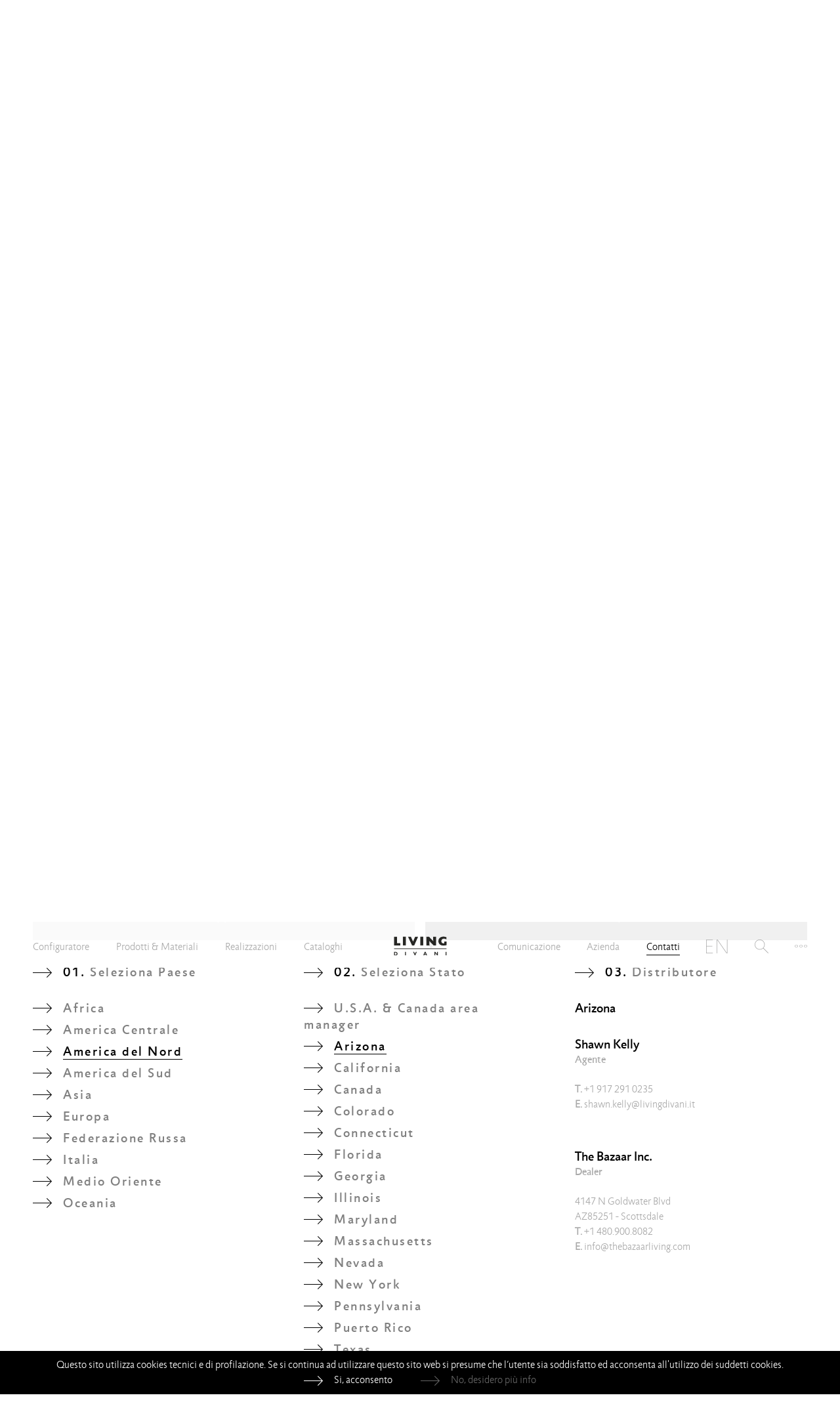

--- FILE ---
content_type: text/html; charset=utf-8
request_url: https://www.livingdivani.it/it/distribuzione/america_del_nord/arizona/
body_size: 15274
content:
<!DOCTYPE html>
<html lang="it">
<head>
	<meta charset="UTF-8">
	<meta http-equiv="X-UA-Compatible" content="IE=edge">
	<meta name="viewport" content="width=device-width, initial-scale=1, maximum-scale=1">
	<meta name="format-detection" content="telephone=no" />
	<meta name="facebook-domain-verification" content="wmsscd84ki8hy2pgfybugsu8pdded8" />
	<title>Arizona</title>
	
	<meta name="msapplication-TileColor" content="#bec2c3">
	<meta name="theme-color" content="#bec2c3">
	<link rel="shortcut icon" href="/public/CMS/Files/643/favicon.ico" type="image/x-icon">
	<link rel="icon" href="/public/CMS/Files/643/favicon.ico" type="image/x-icon">
	<link rel="manifest" href="/Services.aspx?cont=manifest.json">
	<meta name="msapplication-TileImage" content="/images/643/144x144/align_4/livingdivani-logo.png.aspx">
	<link rel="apple-touch-icon" sizes="57x57" href="/images/643/57x57/align_4/livingdivani-logo.png.aspx">
	<link rel="apple-touch-icon" sizes="60x60" href="/images/643/60x60/align_4/livingdivani-logo.png.aspx">
	<link rel="apple-touch-icon" sizes="72x72" href="/images/643/72x72/align_4/livingdivani-logo.png.aspx">
	<link rel="apple-touch-icon" sizes="76x76" href="/images/643/76x76/align_4/livingdivani-logo.png.aspx">
	<link rel="apple-touch-icon" sizes="114x114" href="/images/643/114x114/align_4/livingdivani-logo.png.aspx">
	<link rel="apple-touch-icon" sizes="152x152" href="/images/643/152x152/align_4/livingdivani-logo.png.aspx">
	<link rel="apple-touch-icon" sizes="180x180" href="/images/643/180x180/align_4/livingdivani-logo.png.aspx">
	<link rel="icon" type="image/png" sizes="16x16" href="/images/643/16x16/align_4/livingdivani-logo.png.aspx">
	<link rel="icon" type="image/png" sizes="32x32" href="/images/643/32x32/align_4/livingdivani-logo.png.aspx">
	<link rel="icon" type="image/png" sizes="96x96" href="/images/643/96x96/align_4/livingdivani-logo.png.aspx">
	<link rel="icon" type="image/png" sizes="192x192" href="/public/CMS/Files/643/livingdivani-logo.png">
	<link rel="alternate" hreflang="en" href="https://www.livingdivani.it/en/distribution/north_america/arizona/" />
	<link rel="canonical" href="https://www.livingdivani.it/it/distribuzione/america_del_nord/arizona/" /><!--!Icons!-->
	<!--!OpenGraph!-->
	<meta property="og:description" content="Arizona" />
	<meta property="og:url" content="https://www.livingdivani.it/it/distribuzione/america_del_nord/arizona/" />
	<meta property="og:title" content="Arizona" />
	<meta property="og:image" content="https://www.livingdivani.it/images/643/1200x630/nocrop/noenlarge/align_4/livingdivani-og.png.aspx" />
	<script>
		var env = {
			applicationPath: "",
			lang: "it",
			IDlanguage: 260,
			IDnode: 2819,
			isPreview: false,
			isTouch:(/Android|webOS|iPhone|iPad|iPod|BlackBerry|IEMobile|Opera Mini/i.test(navigator.userAgent)),
			cookiesConsent: false
		};
	</script>
	
	<link href="/css/master_20231205113150.css.aspx" rel="stylesheet" />
	<script src="/js/master_20240318143932.js.aspx"></script>
	<meta name="robots" content="index,follow" />
	<meta name="description" content="Arizona" />
	<script src="/js/contacts_common_20231023105930.js.aspx"></script>
	<link href="/css/contacts.preview_20231023105247.css.aspx" rel="stylesheet" />
	<script src="/js/distribution.preview_20251016154814.js.aspx"></script>
	<script src="/js/markerclusterer_20231023105930.js.aspx"></script>
	<script>var filter = 0;</script>
	<script src="https://maps.googleapis.com/maps/api/js?key=AIzaSyB4tAFYAp-NFKISS1CsouBWBHSxAyJLB6A&loading=async&callback=DistributionMapsInitialize" async></script><!--!Head!-->
	
<!-- Google Tag Manager -->
<script>(function(w,d,s,l,i){w[l]=w[l]||[];w[l].push({'gtm.start':new Date().getTime(),event:'gtm.js'});var f=d.getElementsByTagName(s)[0], j=d.createElement(s),dl=l!='dataLayer'?'&l='+l:'';j.async=true;j.src='https://www.googletagmanager.com/gtm.js?id='+i+dl;f.parentNode.insertBefore(j,f);})(window,document,'script','dataLayer','GTM-WQHL8K5W');</script>
<!-- End Google Tag Manager —>

<script>
if(env.cookiesConsent.marketing)
{
	//
	!function(f,b,e,v,n,t,s)
	{if(f.fbq)return;n=f.fbq=function(){n.callMethod?
	n.callMethod.apply(n,arguments):n.queue.push(arguments)};
	if(!f._fbq)f._fbq=n;n.push=n;n.loaded=!0;n.version='2.0';
	n.queue=[];t=b.createElement(e);t.async=!0;
	t.src=v;s=b.getElementsByTagName(e)[0];
	s.parentNode.insertBefore(t,s)}(window,document,'script',
	'https://connect.facebook.net/en_US/fbevents.js');
	fbq('init', '544966882547614'); 
	fbq('track', 'PageView');

	//
};
</script>
<!--<noscript>
    <img height="1" width="1" src="https://www.facebook.com/tr?id=544966882547614&ev=PageView&noscript=1"/>
</noscript>-->
<!--!Analytics!-->
	<!--!Cache!-->
</head>
<body onclick="MasterPanelCloseAll();">
	
<!-- Google Tag Manager (noscript) -->
<noscript><iframe src="https://www.googletagmanager.com/ns.html?id=GTM-WQHL8K5W" height="0" width="0" style="display:none;visibility:hidden"></iframe></noscript>
<!-- End Google Tag Manager (noscript) -->
<!--!AnalyticsBody!-->
	<!--!PreviewTools!-->
	<header data-serpurl="/it/ricerca/">
	<div class="centered">
		<a id="logo" href="/it/homepage/"><img src="/img/living-divani-logo.svg" alt="Living Divani" /></a>
		<nav>
			<ul id="mainmenu"><li><ul><li><a href="/it/configuratore/" data-idnode="10701">Configuratore</a></li><li><a href="/it/prodotti-materiali/" data-idnode="459">Prodotti & Materiali</a></li><li><a href="/it/contract/" data-idnode="914">Realizzazioni</a></li><li><a href="/it/prodotti/cataloghi/" data-idnode="889">Cataloghi</a></li></ul></li><li class="spacer"></li><li><ul><li><a href="/it/comunicazione/" data-idnode="3717">Comunicazione</a></li><li><a href="/it/azienda/" data-idnode="444">Azienda</a></li><li><a href="/it/contatti/" data-idnode="621">Contatti</a></li><li class="language"><a href="https://www.livingdivani.it/en/distribution/north_america/arizona/" data-lang="EN"><img src="/img/language-en.svg" alt="English (United States)" /></a></li><li class="search" data-panelbutton="menu_search" onclick="MasterPanelOpen(this, event);MasterSearchFocusSet(this);"></li><li class="submenu" data-panelbutton="submenu" onclick="MasterPanelOpen(this, event);"></li></ul></li></ul><div class="panel" data-paneltarget="submenu" data-panelmode="0" data-panelposition="fixed"><ul class="links"><li><a href="/it/news/newsletter/" data-idnode="957">Newsletter</a></li><li><a href="/it/multidownload/" data-idnode="3403">Multi Download</a></li><li><a href="/appartamento-virtuale/" data-idnode="9246">Appartamento virtuale</a></li></ul></div>
		</nav>
	</div>
	<div class="panel" data-paneltarget="menu_search" data-panelmode="0" data-panelposition="fixed"><div><input type="text" placeholder="cerca" onkeydown="MasterSearchStart(this, event);" /></div></div>
	<div class="mobile">
		<div id="mobile_language"></div>
		<div id="mobile_menu_button" data-panelbutton="mobile_menu" onclick="MasterPanelOpen(this, event);"></div>
		<div class="panel" data-paneltarget="mobile_menu" data-panelmode="0" data-panelposition="fixed">
			<div class="container">
				<div class="mover">
					<div class="page scrollbar" data-pageindex="0">
						<ul class="links">
							<li class="search"><input type="text" placeholder="cerca" onkeydown="MasterSearchStart(this, event);" /></li>
						</ul>
					</div>
				</div>
			</div>
		</div>
	</div>
</header>
<div id="header_spacer"></div>
	<div id="account"></div>
	<div class="centered">
		<div id="productscategory" class="mobile_margin">

	<h1 class="hidden">Arizona</h1>

	<div class="mobile_margin categories"><span class="title arrow_title">Categorie</span><ul><li><a href="/it/contatti/sede/">Headquarters</a></li><li><a href="/it/contatti/livingdivanigallery/">Living Divani Gallery</a></li><li><a href="/it/distribuzione/" class="selected">Distribuzione</a></li><li><a href="/it/distribuzione/?filter=monobrand">Monobrand</a></li><li><a href="/it/distribuzione/?filter=branded-spaces">Branded Spaces</a></li></ul></div>

	<hr />

	<div class="header" id="header_maps">
		<div class="half active">
			<div class="block">
				<h3>Mappa</h3>
				<div class="subtitle">(cerca distributore con la mappa interattiva)</div>
			</div>
		</div>
		<div class="half enabled">
			<div class="block" onclick="MasterScrollTo('#header_countries');">
				<h3>Paesi</h3>
				<div class="subtitle">(cerca distributore con elenco paesi)</div>
			</div>
		</div>
	</div>

	<div id="interactive_map_part">

		<div id="search_title" class="title arrow_title">Cerca</div>

		<div class="input_field">
			<input name="distribution_search" id="distribution_search" placeholder="scrivi" onkeydown="DistributionMapSearchUpdated();" onkeyup="DistributionMapSearchUpdated();" />
		</div>

		<div id="find_closest" class="title arrow_title disabled">Trova vicino</div>

		<div class="map_container box_prop horizontal_hp">
			<div class="inner_prop" id="distribution_map"></div>
		</div>

		<div id="item_details"></div>

		<hr />

	</div>

	<div class="header" id="header_countries">
		<div class="half enabled">
			<div class="block" onclick="MasterScrollTo('#header_maps');">
				<h3>Mappa</h3>
				<div class="subtitle">(cerca distributore con la mappa interattiva)</div>
			</div>
		</div>
		<div class="half active">
			<div class="block">
				<h3>Paesi</h3>
				<div class="subtitle">(cerca distributore con elenco paesi)</div>
			</div>
		</div>
	</div>

	<div><!--!Notes!--></div>

	<div class="textual">
		<div class="column level1"><div class="title arrow_title">01. <span class="specs">Seleziona Paese</div><ul><li><a href="/it/distribuzione/africa/" class="title arrow_title"><span>Africa</span></a></li><li><a href="/it/distribuzione/america_centrale/" class="title arrow_title"><span>America Centrale</span></a></li><li class="selected"><a href="/it/distribuzione/america_del_nord/" class="title arrow_title"><span>America del Nord</span></a></li><li><a href="/it/distribuzione/america_del_sud/" class="title arrow_title"><span>America del Sud</span></a></li><li><a href="/it/distribuzione/asia/" class="title arrow_title"><span>Asia</span></a></li><li><a href="/it/distribuzione/europa/" class="title arrow_title"><span>Europa</span></a></li><li><a href="/it/distribuzione/federazione-russa/" class="title arrow_title"><span>Federazione Russa</span></a></li><li><a href="/it/distribuzione/italia/" class="title arrow_title"><span>Italia</span></a></li><li><a href="/it/distribuzione/medio-oriente/" class="title arrow_title"><span>Medio Oriente</span></a></li><li><a href="/it/distribuzione/oceania/" class="title arrow_title"><span>Oceania</span></a></li></ul></div><div class="column level2"><div class="title arrow_title">02. <span class="specs">Seleziona Stato</div><ul><li><a href="/it/distribuzione/america-del-nord/u-s-a-and-canada-area-manager/" class="title arrow_title"><span>U.S.A. & Canada area manager</span></a><li class="selected"><a href="/it/distribuzione/america_del_nord/arizona/" class="title arrow_title"><span>Arizona</span></a><li><a href="/it/distribuzione/america_del_nord/california/" class="title arrow_title"><span>California</span></a><li><a href="/it/distribuzione/america_del_nord/canada/" class="title arrow_title"><span>Canada</span></a><li><a href="/it/contatti/distribuzione/america-del-nord/colorado/" class="title arrow_title"><span>Colorado</span></a><li><a href="/it/contatti/distribuzione/america-del-nord/connecticut/" class="title arrow_title"><span>Connecticut</span></a><li><a href="/it/distribuzione/america_del_nord/florida/" class="title arrow_title"><span>Florida</span></a><li><a href="/it/distribuzione/america_del_nord/georgia/" class="title arrow_title"><span>Georgia</span></a><li><a href="/it/distribuzione/america_del_nord/illinois/" class="title arrow_title"><span>Illinois</span></a><li><a href="/it/distribuzione/america_del_nord/maryland/" class="title arrow_title"><span>Maryland</span></a><li><a href="/it/distribuzione/america_del_nord/massachusetts/" class="title arrow_title"><span>Massachusetts</span></a><li><a href="/it/contatti/distribuzione/america-del-nord/nevada/" class="title arrow_title"><span>Nevada</span></a><li><a href="/it/distribuzione/america_del_nord/new_york/" class="title arrow_title"><span>New York</span></a><li><a href="/it/distribuzione/america_del_nord/pennsylvania/" class="title arrow_title"><span>Pennsylvania</span></a><li><a href="/it/distribuzione/america_del_nord/puerto_rico/" class="title arrow_title"><span>Puerto Rico</span></a><li><a href="/it/distribuzione/america_del_nord/texas/" class="title arrow_title"><span>Texas</span></a><li><a href="/it/contatti/distribuzione/america-del-nord/utah/" class="title arrow_title"><span>Utah</span></a><li><a href="/it/contatti/distribuzione/america-del-nord/washington/" class="title arrow_title"><span>Washington</span></a></ul></div><div class="column level3"><div class="title arrow_title">03. <span class="specs">Distributore</div><div class="title region_name">Arizona</div><ul><li><div class="title">Shawn Kelly</div><p><div class="type">Agente</div><br /><b>T.</b> +1 917 291 0235<br /><a href="mailto:shawn.kelly@livingdivani.it"><b>E.</b> shawn.kelly@livingdivani.it</a><br /></p></li><li><div class="title">The Bazaar Inc.</div><p><div class="type">Dealer</div><br />4147 N Goldwater Blvd<br />AZ85251 - Scottsdale<br /><b>T.</b> +1 480.900.8082<br /><a href="mailto:info@thebazaarliving.com"><b>E.</b> info@thebazaarliving.com</a><br /></p></li></ul></div>
	</div>

</div>
<script>
	MasterMainMenuSetSelected(621);
	DistributionInitialize();
</script>
	</div>
	<footer>
	<ul class="data"><li>Living Divani s.r.l.</li> — <li>p.iva 00786120964</li></ul>
	<ul class="links"><li><a href="/whistleblowing/">Whistleblowing</a></li> — <li><a href="/it/informazioni-legali/privacy/">Privacy</a></li> — <li><a href="/it/legalinfo/cookie_policy/">Cookie Policy</a></li></ul>
	<ul class="socialnetworks"><li><a href="https://www.instagram.com/livingdivani/" target="_blank"><img src="/public/CMS/Files/3918/instagram-newB.svg" alt="Instagram" /></a></li> — <li><a href="https://www.youtube.com/user/LIVINGDIVANI" target="_blank"><img src="/public/CMS/Files/3379/youtube.svg" alt="YouTube" /></a></li> — <li><a href="/it/comunicazione/agenda/2017/living-divani-on-wechat/" target="_blank"><img src="/public/CMS/Files/4632/wechat.svg" alt="WeChat" /></a></li> — <li><a href="http://pinterest.com/livingdivani/" target="_blank"><img src="/public/CMS/Files/3377/pinterest.svg" alt="Pinterest" /></a></li> — <li><a href="https://www.linkedin.com/company/livingdivanisrl/" target="_blank"><img src="/public/CMS/Files/10319/linkedin-newB.svg" alt="Linkedin" /></a></li></ul>
</footer>
	
	<div id="script_cookie_banner">
		<script>
			document.write("Questo sito utilizza cookies tecnici e di profilazione. Se si continua ad utilizzare questo sito web si presume che l’utente sia soddisfatto ed acconsenta all'utilizzo dei suddetti cookies. <div class=\"button\" onclick=\"MasterCookieConsentSet(true);\">Si, acconsento<\/div> <a href=\"\/it\/legalinfo\/cookie_policy\/\">No, desidero più info<\/a> ");
		</script>
	</div>
	<div id="script_cookie_banner_spacer"></div>
	<div class="cookies-banner-shield"></div>
	

	<script>MasterOnDocReady();</script>
</body>
</html>

--- FILE ---
content_type: text/css
request_url: https://www.livingdivani.it/css/contacts.preview_20231023105247.css.aspx
body_size: 5247
content:
hr {
	height:1px;
	background-color:#c7c7c7;
}

.text {
	margin-top:55px;
	text-align:center;
	/**/
	margin:55px auto 0 auto;
}

.text h1 {
	display:inline-block;
	margin-bottom:1em;
}

.text .subtitle {
	color:#000;
}

.embed {
	margin-top:2em;
}

.embed iframe {
	width:100%;
	height:100%;
}

.google_maps_url {
	text-align:right;
	margin-top:1em;
}


/* DISTRIBUTION */
.textual {
	display:flex;
	flex-direction:row;
	flex-wrap:nowrap;
	justify-content:space-between;
	/**/
	margin-top:2em;
}

.textual .column {
	width:30%;
}

.arrow_title:hover span {
    border-bottom-color:transparent;
}

.textual .column .title .specs {
	color:#808080;
}

.textual .column ul,
.textual .column.level3 .region_name {
	margin-top:32px;
}

.textual .column ul li {
	margin-bottom:0.5em;
}

.textual .column.level3 ul li {
	margin-bottom:3.5em;
}

.textual .column.level3 ul li .type {
	font-family:jm;
}

.textual .column ul li a span {
	color:#808080;
}

.textual .column ul li:hover a span {
	color:#000;
}

.textual .column ul li.selected a span {
	color:#000;
	border-bottom-color:#000;
}

.textual .column ul .level2_inner {
	margin-left:20px;
}

/*.textual .column.level3 .region_name {
	margin-top:1em;
}*/

@media all and (max-width:767px) {
	.textual {
		flex-direction:column;
	}

	.textual .column {
		margin-bottom:2em;
		width:100%;
	}
}


/* */
.input_field {
	width:45%;
	margin-top:15px;
	margin-bottom:35px;
	/**/
	display:none;
}

@media all and (max-width:768px) {
	.input_field {
		width:100%;
	}
}

.input_field:before {
    content:"";
    width:18px;
    height:13px;
    display:block;
    margin-top:-13px;
    background-image:url(../img/menu-corner.svg);
    background-size:cover;
    position:absolute;
}

.input_field input {
    background-color:#1d1d1b;
    color:#FFF;
    width:100%;
    padding:10px 18px;
    resize:vertical;
    font-size:1.05em;
    font-family:'jl';
    border:0;
    box-sizing:border-box;
}

.map_container {
	margin-top:33px;
}

/* MAP TOOLS */
#find_closest {
	cursor:pointer;
	-webkit-transition:opacity 250ms ease;
	transition:opacity-color 250ms ease;
	/**/
	display:none;
}

#find_closest.disabled {
	-webkit-opacity:0.5;
	opacity:0.5;
	cursor:default;
}

/* DISTRIBUTION MAP */
#distribution_map {
	background-color:#000;
}

/* INFOWINDOW */
.infowindow {
	width:332px;
}

.infowindow .title {
	font-size:1.5em;
	border-bottom:solid 1px transparent;
	/**/
	padding-left:46px;
    background-image:url(../img/arrow.svg);
    background-position:0 5px;
    background-repeat:no-repeat;
    letter-spacing:0.125em;
    vertical-align:top;
}

.infowindow .desc {
	margin-left:42px;
	margin-top:10px;
	font-size: 1.15em;
}

.infowindow .links {
	margin-top:59px;
	display:flex;
	justify-content:space-between;
	flex-direction:row;
	flex-wrap:nowrap;
}

.infowindow .links .title {
	display:inline-block;
	cursor:pointer;
	-webkit-transition:border-bottom-color 250ms ease;
	transition:border-bottom-color 250ms ease;
}

.infowindow .links .title:hover {
	border-bottom-color:#000;
}

/* ITEM DETAILS */
#item_details {
	margin-bottom:50px;
}

#item_details .row {
	margin-top:25px;
}

#item_details .row:not(:first-child) {
	font-family: 'jm';
	font-weight: normal;
	color:#808080;
	font-size: 1.25em;
	margin-left:44px;
}

#item_details .row .label {
	color:#000;
	display:inline-block;
	width:36px;
}



/* HEADERS */
.header {
	display:flex;
	flex-direction:row;
	flex-wrap:nowrap;
	justify-content:space-between;
	font-family:'jm';
	margin-top:16px;
}

.header .half {
	width:calc(50% - 8px);
	margin-bottom:5px;
}

.header .half.enabled {
	cursor:pointer;
}


.header .block {
	display:block;
	background-color:#B0B0B0;
	color:#000;
	/**/
	padding:25px 35px 26px 52px;
	height:98px;
	overflow:hidden;
	/**/
	-webkit-transition:all 250ms ease;
	transition:all 250ms ease;
}

.header .half.active .block,
.header .half.enabled .block:hover {
	background-color:#343430;
	color:#979797;
}

.header .block h3,
.header .block .subtitle {
	font-size:1.25em;
	/**/
	-webkit-transition:all 250ms ease;
	transition:all 250ms ease;
}

.header .half.active .block h3,
.header .half.enabled .block:hover h3 {
	color:#FFF;
}

.header .half.active .block .subtitle,
.header .half.enabled .block:hover .subtitle {
	color:#979797;
}

.header .block .subtitle {
	color:#FFF;
	font-size:1.25em;
	margin-top:1px;
}

.half.active:after {
	content:"";
    width:18px;
    height:13px;
    display:block;
    /*margin-top:-13px;*/
    background-image:url(../img/menu-corner.svg);
    background-size:cover;
    position:absolute;
	-webkit-transform:rotate(180deg);
	-moz-transform:rotate(180deg);
	-ms-transform:rotate(180deg);
	-o-transform:rotate(180deg);
	transform:rotate(180deg);
	opacity:0.9;
}

#interactive_map_part #search_title {
	margin-top:32px;
	/**/
	display:none;
}

@media all and (max-width:767px) {
	#interactive_map_part,
	#header_maps,
	#header_countries {
		display:none;
	}
}

@media all and (max-width:1024px) {

	.header {
		display: flex;
		flex-direction: column;
		flex-wrap: nowrap;
		justify-content: space-between;
	}

	.header .half {
		width: 100%;
	}
}

--- FILE ---
content_type: image/svg+xml
request_url: https://www.livingdivani.it/img/living-divani-logo.svg
body_size: 2164
content:
<?xml version="1.0" encoding="utf-8"?>
<!-- Generator: Adobe Illustrator 16.0.0, SVG Export Plug-In . SVG Version: 6.00 Build 0)  -->
<!DOCTYPE svg PUBLIC "-//W3C//DTD SVG 1.1//EN" "http://www.w3.org/Graphics/SVG/1.1/DTD/svg11.dtd">
<svg version="1.1" id="Layer_1" xmlns="http://www.w3.org/2000/svg" xmlns:xlink="http://www.w3.org/1999/xlink" x="0px" y="0px"
	 width="162px" height="57px" viewBox="0 0 162 57" enable-background="new 0 0 162 57" xml:space="preserve">
<polygon fill="#272724" points="1.117,26.856 20.161,26.856 20.161,20.431 10.096,20.431 10.096,1.239 1.117,1.239 "/>
<rect x="27.89" y="1.24" fill="#272724" width="8.977" height="25.617"/>
<polygon fill="#272724" points="74.199,1.231 65.243,1.231 58.862,15.583 52.141,1.231 43.414,1.231 55.733,26.856 62.439,26.856 
	"/>
<rect x="80.915" y="1.24" fill="#272724" width="8.978" height="25.617"/>
<polygon fill="#272724" points="99.744,26.856 108.834,26.856 108.346,13.71 121.303,26.856 128.962,26.856 128.962,1.239 
	119.877,1.239 120.363,14.385 107.404,1.239 99.744,1.239 "/>
<path fill="#272724" d="M161,15.46h-6.975l0.099,5.418c-5.563,0.791-9.096-1.99-9.096-6.612c0-4.36,3.157-7.291,7.854-7.291
	c2.407,0,4.998,0.75,7.628,2.179V2.729C157.694,1.6,154.612,1,151.569,1c-9.207,0-15.521,5.483-15.521,13.454
	c0,5.595,3.87,12.888,14.88,12.888c3.082,0,7.064-0.488,10.071-1.201V15.46z"/>
<rect x="1.036" y="35.608" fill="#272724" width="159.69" height="1.846"/>
<rect x="158.042" y="45.928" fill="#272724" width="2.646" height="10.619"/>
<polygon fill="#272724" points="134.742,45.927 132.096,45.927 132.096,52.421 126.428,45.927 123.998,45.927 123.998,56.546 
	126.646,56.546 126.646,49.743 132.515,56.546 134.742,56.546 "/>
<polygon fill="#272724" points="70.273,45.927 67.426,45.927 64.763,51.983 61.96,45.927 59.081,45.927 64.217,56.688 65.37,56.688 
	"/>
<rect x="34.415" y="45.928" fill="#272724" width="2.646" height="10.619"/>
<path fill="#272724" d="M3.647,47.874h1.697c2.508,0,3.488,1.542,3.488,3.362c0,1.558-0.794,3.364-3.457,3.364H3.647V47.874z
	 M1,45.927v10.619h4.392c4.233,0,6.162-2.24,6.162-5.293c0-2.91-1.991-5.326-5.868-5.326H1z"/>
<path fill="#272724" d="M97.439,52.593h-3.269l1.557-4.125L97.439,52.593z M97.223,45.927h-3.068l-4.281,10.619h2.805l0.793-2.102
	h4.748l0.871,2.102h2.85L97.223,45.927z"/>
</svg>


--- FILE ---
content_type: application/javascript
request_url: https://www.livingdivani.it/js/distribution.preview_20251016154814.js.aspx
body_size: 11995
content:
function DistributionInitialize() {
	//console.log("DistributionInitialize");
	//if (window.innerWidth <= 767)
	{
		var target = document.querySelector(".level3 ul");
		if (target == null) target = document.querySelector(".level2 ul");
		if (target != null) {
			MasterScrollTo(target.parentNode, true);
		}
	}
};

/* MAPS */
var distributionObj = {};
function DistributionMapsInitialize() {
	//
	console.log("DistributionMapsInitialize");

	// load data
	var pageURL = env.applicationPath + "/Services.aspx";
	//var postData = "cont=distribution_items&IDroot=" + distributionIDroot.toString() + "&IDlanguage=" + env.IDlanguage.toString();
	var postData = "cont=distribution_items&IDlanguage=" + env.IDlanguage.toString();
	if (filter != null) postData += "&filter=" + filter;
	if (env.isPreview) postData += "&preview=true";
	var xhttp = new XMLHttpRequest();
	//
	xhttp.onload = function () {
		distributionObj.data = JSON.parse(this.responseText);
		DistributionMapsStart();
	};
	xhttp.onerror = function () {
		alert("An error occurred while loading data, please try again later.");
		console.log("DistributionMapsInitialize: error loading distribution items data");
	};
	//
	xhttp.open("POST", pageURL, true);
	xhttp.setRequestHeader("Content-type", "application/x-www-form-urlencoded");
	xhttp.send(postData);
};

function DistributionMapsStart() {
	//
	console.log("DistributionMapsStart", distributionObj.data);

	// map options
	var mapOptions = {
		zoom: 3,
		minZoom: 3,
		//maxZoom: 18,
		center: new google.maps.LatLng(0.0, 0.0),
		mapTypeControlOptions: {
			mapTypeIds: [google.maps.MapTypeId.ROADMAP, 'map_style']
		}
		//, disableDefaultUI: true
		, mapTypeControl: false
	};

	// render map
	var mapObj = document.getElementById("distribution_map");
	distributionObj.map = ContactsCommonMapsStyle(mapObj, mapOptions, mapTypeEnum.DISTRIBUTION);

	// add markers
	DistributionMapsShowItems(distributionObj.data.items);

	// manage "find closest" and browser support
	var find_closest = document.getElementById("find_closest");
	if (!navigator.geolocation) {
		// geolocation not supported
		find_closest.parentElement.removeChild(find_closest);
	}
	else {
		// enable button
		find_closest.classList.remove("disabled");
		find_closest.setAttribute("onclick", "DistributionMapsFindClosestMarker();");
	}
};

function DistributionMapSearchUpdated(sender) {
	window.clearTimeout(distributionObj.timeout);
	distributionObj.timeout = window.setTimeout("DistributionMapSearch();", 250);
};

function DistributionMapSearch() {
	//console.log("DistributionMapSearch");
	//
	var itemsFound = distributionObj.data.items;
	//
	var search_text = document.getElementById("distribution_search").value;
	if (search_text.replace(/ /g, "") != "") {
		//
		search_text = search_text.toLowerCase();
		var search_words = search_text.split(" ").filter(function (el) { return el.length != 0 });

		// filter items
		itemsFound = [];
		for (var i = 0; i < distributionObj.data.items.length; i++) {
			var cursor = distributionObj.data.items[i];
			// search in name
			if (DistributionMapsSearchWordsInString(cursor.n, search_words))
				itemsFound.push(cursor);
			else {
				// search in parents names
				for (var j = 0; j < cursor.p.length; j++) {
					var parentName = cursor.p[j];
					if (DistributionMapsSearchWordsInString(parentName, search_words)) {
						itemsFound.push(cursor);
						break;
					}
				}
			}
		}
	}

	// render items
	DistributionMapsShowItems(itemsFound);
};

function DistributionMapsShowItems(items) {
	// remove any previous marker
	if (distributionObj.markerCluster != null) {
		distributionObj.markerCluster.clearMarkers();
	}
	else {
		// initialize markerCluster
		var clusterStyles = [
			{ textColor: '#1D1D1D', textSize: 22, url: env.applicationPath + "/img/maps_marker_many.svg", height: 55, width: 55 }
		];
		//var mcOptions = { gridSize: 50, styles: clusterStyles, maxZoom: 15 };
		var mcOptions = { gridSize: 100, styles: clusterStyles, maxZoom: 10 };
		distributionObj.markerCluster = new MarkerClusterer(distributionObj.map, [], mcOptions);
	}

	// filter: remove items with lat and lng == 0
	var itemsFiltered = [];
	for (var i = 0; i < items.length; i++) {
		if (items[i].lat != 0 || items[i].lng != 0)
			itemsFiltered.push(items[i]);
	}

	// add markers
	var icon_path = env.applicationPath + "/img/maps_marker_one.svg";
	var markers = itemsFiltered.map(function (item, i) {
		var marker = new google.maps.Marker({
			position: { lat: item.lat, lng: item.lng },
			title: item.n,
			icon: icon_path
		});
		//
		var htmlContent = "";
		// open
		htmlContent += "<div class=\"infowindow\">";
		// title
		htmlContent += "<div class=\"title\">" + item.n + "</div>";
		// subtitle
		if (item.desc != null)
			htmlContent += "<div class=\"desc\">" + item.desc + "</div>";
		// links
		htmlContent += "<div class=\"links\">";
		htmlContent += "<div class=\"title\" onclick=\"DistributionMapsShowItemDetails(" + item.id + ");\">" + distributionObj.data.language.details + "</div>";
		htmlContent += "<div class=\"title\" onclick=\"DistributionMapsShowItemRoute(" + item.id + ");\">" + distributionObj.data.language.route + "</div>";
		htmlContent += "</div>";
		// close
		htmlContent += "</div>";
		var infowindow = new google.maps.InfoWindow({
			content: htmlContent
		});
		marker.addListener('click', function () {
			infowindow.open(distributionObj.map, marker);
		});
		//
		return marker;
	});

	//
	distributionObj.markerCluster.addMarkers(markers);
	if (markers.length != 0)
		distributionObj.markerCluster.fitMapToMarkers();
};

function DistributionMapsShowItemDetails(IDnode) {
	//console.log("DistributionMapsShowItemDetails", IDnode);
	var item = DistributionMapsFindItemByIDnode(IDnode);
	if (item == null) return;

	//
	//console.log("geo: " + item.lat.toString() + ", " + item.lng.toString());

	//
	var item_details = document.getElementById("item_details");

	// cleanup
	while (item_details.hasChildNodes())
		item_details.removeChild(item_details.firstChild);

	// add details

	// ROW 1
	var row1 = document.createElement("DIV");
	item_details.appendChild(row1);
	row1.classList.add("row");
	row1.classList.add("title");
	row1.classList.add("arrow_title");
	//
	var span_name = document.createElement("SPAN");
	row1.appendChild(span_name);
	span_name.appendChild(document.createTextNode(item.n));
	//
	if (item.desc != null) {
		span_name.innerText = span_name.innerText + ", ";
		//
		var span_desc = document.createElement("SPAN");
		row1.appendChild(span_desc);
		span_desc.classList.add("color_light");
		span_desc.appendChild(document.createTextNode(item.desc));
	}

	// ROW 2
	var item_data = item.data;
	if (item_data == null || item_data == "") {
		// ADDRESS
		item_data = "";
		if (item.a != null) item_data += item.a + "<br />";
		//
		if (item.z != null) item_data += item.z;
		if (item.z != null && item.c != null) item_data += " - ";
		if (item.c != null) item_data += item.c;
		if (item.z != null || item.c != null) item_data += "<br />";
	}
	//
	if (item_data != null && item_data != "") {
		var row2 = document.createElement("DIV");
		item_details.appendChild(row2);
		row2.classList.add("row");
		row2.innerHTML = item_data;
	}

	// ROW 3 (phone/fax)
	if ((item.data == null || item.data == "") && (item.ph != null || item.f != null)) {
		var row3 = document.createElement("DIV");
		item_details.appendChild(row3);
		row3.classList.add("row");

		// phone
		if (item.ph != null) {
			var div = document.createElement("DIV");
			row3.appendChild(div);
			//
			var label = document.createElement("SPAN");
			div.appendChild(label);
			label.classList.add("label");
			label.appendChild(document.createTextNode((env.IDlanguage == 260) ? "T" : "P"));
			var value = document.createElement("SPAN");
			div.appendChild(value);
			value.appendChild(document.createTextNode(item.ph));
		}

		// fax
		if (item.f != null) {
			var div = document.createElement("DIV");
			row3.appendChild(div);
			//
			var label = document.createElement("SPAN");
			div.appendChild(label);
			label.classList.add("label");
			label.appendChild(document.createTextNode("F"));
			var value = document.createElement("SPAN");
			div.appendChild(value);
			value.appendChild(document.createTextNode(item.f));
		}
	}

	// ROW 4
	if (item.e != null || item.w != null) {
		var row4 = document.createElement("DIV");
		item_details.appendChild(row4);
		row4.classList.add("row");

		// email
		if (item.e != null) {
			var div = document.createElement("DIV");
			row4.appendChild(div);
			//
			var label = document.createElement("SPAN");
			div.appendChild(label);
			label.classList.add("label");
			label.appendChild(document.createTextNode("E"));
			//
			var link = document.createElement("A");
			div.appendChild(link);
			link.classList.add("link");
			link.appendChild(document.createTextNode(item.e));
			link.href = "mailto:" + item.e;
		}

		// website
		if (item.w != null) {
			var div = document.createElement("DIV");
			row4.appendChild(div);
			//
			var label = document.createElement("SPAN");
			div.appendChild(label);
			label.classList.add("label");
			label.appendChild(document.createTextNode("W"));
			//
			var link = document.createElement("A");
			div.appendChild(link);
			link.classList.add("link");
			link.appendChild(document.createTextNode(item.w));
			link.href = item.w;
			link.target = "_blank";
		}
	}

	// scroll page
	MasterScrollTo(item_details, true);
};

function DistributionMapsShowItemRoute(IDnode) {
	//console.log("DistributionMapsShowItemRoute", IDnode);
	var item = DistributionMapsFindItemByIDnode(IDnode);
	if (item != null) {
		var externalURL = "https://maps.google.com/?daddr=%28" + item.lat.toString() + "%2C%20" + item.lng.toString() + "%29";
		window.open(externalURL);
	}
};

function DistributionMapsSearchWordsInString(text, words) {
	text = text.toLowerCase();
	for (var i = 0; i < words.length; i++)
		if (text.indexOf(words[i]) != -1) return true;
	return false;
};

function DistributionMapsFindClosestMarker(position) {
	if (position == null) {
		if (!navigator.geolocation)
			alert("Geolocation is not supported by this browser.");
		else
			navigator.geolocation.getCurrentPosition(DistributionMapsFindClosestMarker);
		return;
	}

	//
	if (distributionObj.data == null) {
		alert("Data not loaded yet.");
		return;
	}

	// position
	var lat = position.coords.latitude;
	var lng = position.coords.longitude;
	console.log("browser geo: " + lat.toString() + ", " + lng.toString());
	alert("browser geo: " + lat.toString() + ", " + lng.toString());

	// find closest
	var R = 6371; // radius of earth in km
	var distances = [];
	var closestIndex = -1;
	for (i = 0; i < distributionObj.data.items.length; i++) {
		var cursor = distributionObj.data.items[i];
		var mlat = cursor.lat;
		var mlng = cursor.lng;
		var dLat = DistributionMapsRad(mlat - lat);
		var dLong = DistributionMapsRad(mlng - lng);
		var a = Math.sin(dLat / 2) * Math.sin(dLat / 2) + Math.cos(DistributionMapsRad(lat)) * Math.cos(DistributionMapsRad(lat)) * Math.sin(dLong / 2) * Math.sin(dLong / 2);
		var c = 2 * Math.atan2(Math.sqrt(a), Math.sqrt(1 - a));
		var d = R * c;
		distances[i] = d;
		if (closestIndex == -1 || d < distances[closestIndex]) closestIndex = i;
	}

	// show on map
	var nearest_array = [];
	nearest_array.push(distributionObj.data.items[closestIndex]);
	DistributionMapsShowItems(nearest_array);

	// scroll page
	MasterScrollTo("#distribution_map", true);
}

function DistributionMapsRad(x) { return x * Math.PI / 180; }

function DistributionMapsFindItemByIDnode(IDnode) {
	if (distributionObj.data == null || distributionObj.data.items == null) return null;
	for (var i = 0; i < distributionObj.data.items.length; i++)
		if (distributionObj.data.items[i].id == IDnode)
			return distributionObj.data.items[i];
	return null;
};

--- FILE ---
content_type: image/svg+xml
request_url: https://www.livingdivani.it/img/maps_marker_one.svg
body_size: 729
content:
<?xml version="1.0" encoding="utf-8"?>
<!-- Generator: Adobe Illustrator 16.0.0, SVG Export Plug-In . SVG Version: 6.00 Build 0)  -->
<!DOCTYPE svg PUBLIC "-//W3C//DTD SVG 1.1//EN" "http://www.w3.org/Graphics/SVG/1.1/DTD/svg11.dtd">
<svg version="1.1" id="Layer_1" xmlns="http://www.w3.org/2000/svg" xmlns:xlink="http://www.w3.org/1999/xlink" x="0px" y="0px"
	 width="55.021px" height="55.021px" viewBox="0 0 55.021 55.021" enable-background="new 0 0 55.021 55.021" xml:space="preserve">
<path fill="#FFFFFF" d="M55.021,27.511c0,15.192-12.316,27.511-27.513,27.511C12.316,55.021,0,42.704,0,27.511
	C0,12.318,12.316,0,27.51,0C42.704,0,55.021,12.317,55.021,27.511"/>
<g id="Layer_2">
	<g>
		<path fill="#1D1D1D" d="M29.05,35.997H25.68V23.3c-1.231,1.151-2.683,2.003-4.354,2.555v-3.059
			c0.879-0.288,1.834-0.833,2.865-1.636c1.031-0.804,1.738-1.741,2.122-2.812h2.733v17.648H29.05z"/>
	</g>
</g>
</svg>


--- FILE ---
content_type: image/svg+xml
request_url: https://www.livingdivani.it/img/menu-dots.svg
body_size: 1312
content:
<?xml version="1.0" encoding="utf-8"?>
<!-- Generator: Adobe Illustrator 16.0.0, SVG Export Plug-In . SVG Version: 6.00 Build 0)  -->
<!DOCTYPE svg PUBLIC "-//W3C//DTD SVG 1.1//EN" "http://www.w3.org/Graphics/SVG/1.1/DTD/svg11.dtd">
<svg version="1.1" id="Layer_1" xmlns="http://www.w3.org/2000/svg" xmlns:xlink="http://www.w3.org/1999/xlink" x="0px" y="0px"
	 width="18.311px" height="4.875px" viewBox="0 0 18.311 4.875" enable-background="new 0 0 18.311 4.875" xml:space="preserve">
<path d="M9.818,0.088C7.965-0.404,6.314,1.248,6.805,3.1c0.216,0.813,0.874,1.473,1.688,1.688c1.853,0.493,3.504-1.16,3.012-3.012
	C11.29,0.962,10.631,0.304,9.818,0.088 M9.515,4.242c-1.293,0.246-2.41-0.871-2.164-2.164C7.489,1.36,8.077,0.772,8.795,0.635
	c1.293-0.247,2.41,0.87,2.163,2.163C10.822,3.518,10.234,4.105,9.515,4.242"/>
<path d="M3.102,0.089c-1.854-0.494-3.508,1.16-3.015,3.015c0.218,0.813,0.876,1.471,1.689,1.686C3.63,5.279,5.281,3.627,4.79,1.777
	C4.574,0.963,3.916,0.305,3.102,0.089 M2.799,4.242c-1.293,0.246-2.41-0.87-2.165-2.163C0.771,1.36,1.359,0.772,2.078,0.635
	c1.293-0.247,2.412,0.87,2.165,2.163C4.105,3.516,3.517,4.104,2.799,4.242"/>
<path d="M16.534,0.088c-1.852-0.492-3.504,1.16-3.012,3.012c0.216,0.813,0.874,1.473,1.688,1.688
	c1.854,0.493,3.505-1.16,3.014-3.012C18.005,0.962,17.348,0.304,16.534,0.088 M16.232,4.242c-1.293,0.246-2.411-0.871-2.164-2.164
	c0.138-0.718,0.726-1.306,1.444-1.443c1.293-0.247,2.408,0.87,2.163,2.163C17.539,3.518,16.951,4.105,16.232,4.242"/>
</svg>


--- FILE ---
content_type: image/svg+xml
request_url: https://www.livingdivani.it/img/maps_marker_one.svg
body_size: 711
content:
<?xml version="1.0" encoding="utf-8"?>
<!-- Generator: Adobe Illustrator 16.0.0, SVG Export Plug-In . SVG Version: 6.00 Build 0)  -->
<!DOCTYPE svg PUBLIC "-//W3C//DTD SVG 1.1//EN" "http://www.w3.org/Graphics/SVG/1.1/DTD/svg11.dtd">
<svg version="1.1" id="Layer_1" xmlns="http://www.w3.org/2000/svg" xmlns:xlink="http://www.w3.org/1999/xlink" x="0px" y="0px"
	 width="55.021px" height="55.021px" viewBox="0 0 55.021 55.021" enable-background="new 0 0 55.021 55.021" xml:space="preserve">
<path fill="#FFFFFF" d="M55.021,27.511c0,15.192-12.316,27.511-27.513,27.511C12.316,55.021,0,42.704,0,27.511
	C0,12.318,12.316,0,27.51,0C42.704,0,55.021,12.317,55.021,27.511"/>
<g id="Layer_2">
	<g>
		<path fill="#1D1D1D" d="M29.05,35.997H25.68V23.3c-1.231,1.151-2.683,2.003-4.354,2.555v-3.059
			c0.879-0.288,1.834-0.833,2.865-1.636c1.031-0.804,1.738-1.741,2.122-2.812h2.733v17.648H29.05z"/>
	</g>
</g>
</svg>


--- FILE ---
content_type: application/javascript
request_url: https://www.livingdivani.it/js/contacts_common_20231023105930.js.aspx
body_size: 14959
content:
var mapTypeEnum = {
	CONTACTS: 1,
	DISTRIBUTION: 2
};
function ContactsCommonMapsStyle(mapObj, mapOptions, mapType)
{
	//
	//console.log("ContactsCommonMapsStyle", mapObj);

	// Create an array of styles.
	var styles = null;

	//if (mapType == mapTypeEnum.DISTRIBUTION)
	if (true)
	{
		// ALL
		styles = [{ "featureType": "all", "elementType": "geometry", "stylers": [{ "color": "#1d1d1b" }] }, { "featureType": "all", "elementType": "labels.icon", "stylers": [{ "visibility": "off" }, { "weight": 0.1 }] }, { "featureType": "all", "elementType": "labels.text.fill", "stylers": [{ "color": "#757575" }] }, { "featureType": "all", "elementType": "labels.text.stroke", "stylers": [{ "color": "#8c8c8c" }] }, { "featureType": "administrative", "elementType": "all", "stylers": [{ "visibility": "off" }] }, { "featureType": "administrative", "elementType": "geometry", "stylers": [{ "color": "#757575" }] }, { "featureType": "administrative", "elementType": "labels", "stylers": [{ "visibility": "off" }] }, { "featureType": "administrative.country", "elementType": "all", "stylers": [{ "visibility": "off" }] }, { "featureType": "administrative.country", "elementType": "geometry.fill", "stylers": [{ "visibility": "off" }] }, { "featureType": "administrative.country", "elementType": "labels.text.fill", "stylers": [{ "color": "#9e9e9e" }] }, { "featureType": "administrative.land_parcel", "elementType": "all", "stylers": [{ "visibility": "off" }] }, { "featureType": "administrative.locality", "elementType": "all", "stylers": [{ "visibility": "simplified" }, { "weight": 1 }, { "saturation": 15 }, { "lightness": -15 }] }, { "featureType": "administrative.locality", "elementType": "geometry", "stylers": [{ "visibility": "off" }] }, { "featureType": "administrative.locality", "elementType": "geometry.fill", "stylers": [{ "visibility": "off" }] }, { "featureType": "administrative.locality", "elementType": "geometry.stroke", "stylers": [{ "visibility": "off" }] }, { "featureType": "administrative.locality", "elementType": "labels", "stylers": [{ "visibility": "simplified" }] }, { "featureType": "administrative.locality", "elementType": "labels.icon", "stylers": [{ "visibility": "simplified" }] }, { "featureType": "administrative.locality", "elementType": "labels.text.fill", "stylers": [{ "color": "#ffffff" }] }, { "featureType": "administrative.locality", "elementType": "labels.text.stroke", "stylers": [{ "visibility": "simplified" }] }, { "featureType": "landscape", "elementType": "labels", "stylers": [{ "visibility": "off" }] }, { "featureType": "poi", "elementType": "labels", "stylers": [{ "visibility": "off" }] }, { "featureType": "poi", "elementType": "labels.text.fill", "stylers": [{ "color": "#757575" }] }, { "featureType": "poi.park", "elementType": "geometry", "stylers": [{ "color": "#8c8c8c" }] }, { "featureType": "poi.park", "elementType": "labels.text.fill", "stylers": [{ "color": "#616161" }] }, { "featureType": "poi.park", "elementType": "labels.text.stroke", "stylers": [{ "color": "#1b1b1b" }] }, { "featureType": "road", "elementType": "all", "stylers": [{ "color": "#8c8c8c" }] }, { "featureType": "road", "elementType": "geometry.fill", "stylers": [{ "color": "#2c2c2c" }] }, { "featureType": "road", "elementType": "labels", "stylers": [{ "visibility": "off" }, { "weight": 0.1 }] }, { "featureType": "road", "elementType": "labels.text.fill", "stylers": [{ "color": "#8a8a8a" }] }, { "featureType": "road.arterial", "elementType": "geometry", "stylers": [{ "color": "#373737" }] }, { "featureType": "road.highway", "elementType": "geometry", "stylers": [{ "color": "#3c3c3c" }] }, { "featureType": "road.highway.controlled_access", "elementType": "geometry", "stylers": [{ "color": "#4e4e4e" }] }, { "featureType": "road.local", "elementType": "labels.text.fill", "stylers": [{ "color": "#616161" }] }, { "featureType": "transit", "elementType": "labels", "stylers": [{ "visibility": "off" }] }, { "featureType": "transit", "elementType": "labels.text.fill", "stylers": [{ "color": "#757575" }] }, { "featureType": "water", "elementType": "all", "stylers": [{ "visibility": "on" }, { "color": "#adadad" }] }, { "featureType": "water", "elementType": "geometry", "stylers": [{ "color": "#adadad" }] }, { "featureType": "water", "elementType": "labels", "stylers": [{ "visibility": "off" }] }, { "featureType": "water", "elementType": "labels.text.fill", "stylers": [{ "color": "#3d3d3d" }] }];

		// DISTRIBUTION
		//styles = [
		//	{
		//		"elementType": "geometry",
		//		"stylers": [{ "color": "#8c8c8c" }]
		//	},
		//	{
		//		"elementType": "labels.icon",
		//		"stylers": [{ "visibility": "off" }]
		//	},
		//	{
		//		"elementType": "labels.text.fill",
		//		"stylers": [{ "color": "#757575" }]
		//	},
		//	{
		//		"elementType": "labels.text.stroke",
		//		"stylers": [
		//			{ "color": "#8c8c8c" }
		//		]
		//	},
		//	{
		//		"featureType": "administrative",
		//		"stylers": [{ "visibility": "off" }]
		//	},
		//	{
		//		"featureType": "administrative",
		//		"elementType": "geometry",
		//		"stylers": [{ "color": "#757575" }]
		//	},
		//	{
		//		"featureType": "administrative",
		//		"elementType": "labels",
		//		"stylers": [{ "visibility": "off" }]
		//	},
		//	{
		//		"featureType": "administrative.country",
		//		"stylers": [{ "visibility": "off" }]
		//	},
		//	{
		//		"featureType": "administrative.country",
		//		"elementType": "geometry.fill",
		//		"stylers": [{ "visibility": "off" }]
		//	},
		//	{
		//		"featureType": "administrative.country",
		//		"elementType": "labels.text.fill",
		//		"stylers": [{ "color": "#9e9e9e" }]
		//	},
		//	{
		//		"featureType": "administrative.land_parcel",
		//		"stylers": [{ "visibility": "off" }]
		//	},
		//	{
		//		"featureType": "administrative.locality",
		//		"stylers": [
		//			{ "saturation": 15 },
		//			{
		//				"lightness": -15
		//			},
		//			{ "visibility": "simplified" },
		//			{ "weight": 1 }
		//		]
		//	},
		//	{
		//		"featureType": "administrative.locality",
		//		"elementType": "geometry",
		//		"stylers": [{ "visibility": "off" }]
		//	},
		//	{
		//		"featureType": "administrative.locality",
		//		"elementType": "geometry.fill",
		//		"stylers": [{ "visibility": "off" }]
		//	},
		//	{
		//		"featureType": "administrative.locality",
		//		"elementType": "geometry.stroke",
		//		"stylers": [{ "visibility": "off" }]
		//	},
		//	{
		//		"featureType": "administrative.locality",
		//		"elementType": "labels",
		//		"stylers": [
		//			{
		//				"visibility": "simplified"
		//			}
		//		]
		//	},
		//	{
		//		"featureType": "administrative.locality",
		//		"elementType": "labels.icon",
		//		"stylers": [{ "visibility": "simplified" }]
		//	},
		//	{
		//		"featureType": "administrative.locality",
		//		"elementType": "labels.text.fill",
		//		"stylers": [{ "color": "#cbcbcb" }]
		//	},
		//	{
		//		"featureType": "administrative.locality",
		//		"elementType": "labels.text.stroke",
		//		"stylers": [{ "visibility": "simplified" }]
		//	},
		//	{
		//		"featureType": "landscape",
		//		"elementType": "labels",
		//		"stylers": [{ "visibility": "off" }]
		//	},
		//	{
		//		"featureType": "poi",
		//		"elementType": "labels",
		//		"stylers": [{ "visibility": "off" }]
		//	},
		//	{
		//		"featureType": "poi",
		//		"elementType": "labels.text.fill",
		//		"stylers": [{ "color": "#757575" }]
		//	},
		//	{
		//		"featureType": "poi.park",
		//		"elementType": "geometry",
		//		"stylers": [{ "color": "#8c8c8c" }]
		//	},
		//	{
		//		"featureType": "poi.park",
		//		"elementType": "labels.text.fill",
		//		"stylers": [{ "color": "#616161" }]
		//	},
		//	{
		//		"featureType": "poi.park",
		//		"elementType": "labels.text.stroke",
		//		"stylers": [{ "color": "#1b1b1b" }]
		//	},
		//	{
		//		"featureType": "road",
		//		"stylers": [
		//			{ "color": "#8c8c8c" }
		//		]
		//	},
		//	{
		//		"featureType": "road",
		//		"elementType": "geometry.fill",
		//		"stylers": [{ "color": "#2c2c2c" }]
		//	},
		//	{
		//		"featureType": "road",
		//		"elementType": "labels",
		//		"stylers": [{ "visibility": "off" }]
		//	},
		//	{
		//		"featureType": "road",
		//		"elementType": "labels.text.fill",
		//		"stylers": [{ "color": "#8a8a8a" }]
		//	},
		//	{
		//		"featureType": "road.arterial",
		//		"elementType": "geometry",
		//		"stylers": [{ "color": "#373737" }]
		//	},
		//	{
		//		"featureType": "road.highway",
		//		"elementType": "geometry",
		//		"stylers": [{ "color": "#3c3c3c" }]
		//	},
		//	{
		//		"featureType": "road.highway.controlled_access",
		//		"elementType": "geometry",
		//		"stylers": [{ "color": "#4e4e4e" }]
		//	},
		//	{
		//		"featureType": "road.local",
		//		"elementType": "labels.text.fill",
		//		"stylers": [{ "color": "#616161" }]
		//	},
		//	{
		//		"featureType": "transit",
		//		"elementType": "labels",
		//		"stylers": [
		//			{
		//				"visibility": "off"
		//			}
		//		]
		//	},
		//	{
		//		"featureType": "transit",
		//		"elementType": "labels.text.fill",
		//		"stylers": [{ "color": "#757575" }]
		//	},
		//	{
		//		"featureType": "water",
		//		"stylers": [
		//			{ "color": "#ffdff0" },
		//			{ "visibility": "on" }
		//		]
		//	},
		//	{
		//		"featureType": "water",
		//		"elementType": "geometry",
		//		"stylers": [{ "color": "#f5f5f5" }]
		//	},
		//	{
		//		"featureType": "water",
		//		"elementType": "labels",
		//		"stylers": [{ "visibility": "off" }]
		//	},
		//	{
		//		"featureType": "water",
		//		"elementType": "labels.text.fill",
		//		"stylers": [{ "color": "#3d3d3d" }]
		//	}];
	}
	else
	{
		// OTHERS
		styles = [
					{
						"elementType": "geometry",
						"stylers": [
						{
							"color": "#212121"
						}
						]
					},
					{
						"elementType": "labels.icon",
						"stylers": [
						{
							"visibility": "off"
						}
						]
					},
					{
						"elementType": "labels.text.fill",
						"stylers": [
						{
							"color": "#757575"
						}
						]
					},
					{
						"elementType": "labels.text.stroke",
						"stylers": [
						{
							"color": "#212121"
						}
						]
					},
					{
						"featureType": "administrative",
						"stylers": [
						{
							"color": "#ffff00"
						},
						{
							"visibility": "off"
						}
						]
					},
					{
						"featureType": "administrative",
						"elementType": "geometry",
						"stylers": [
						{
							"color": "#757575"
						}
						]
					},
					{
						"featureType": "administrative",
						"elementType": "labels",
						"stylers": [
						{
							"visibility": "off"
						}
						]
					},
					{
						"featureType": "administrative.country",
						"stylers": [
						{
							"visibility": "off"
						}
						]
					},
					{
						"featureType": "administrative.country",
						"elementType": "geometry.fill",
						"stylers": [
						{
							"visibility": "off"
						}
						]
					},
					{
						"featureType": "administrative.country",
						"elementType": "labels.text.fill",
						"stylers": [
						{
							"color": "#9e9e9e"
						}
						]
					},
					{
						"featureType": "administrative.land_parcel",
						"stylers": [
						{
							"visibility": "off"
						}
						]
					},
					{
						"featureType": "administrative.locality",
						"elementType": "labels.text.fill",
						"stylers": [
						{
							"color": "#bdbdbd"
						}
						]
					},
					{
						"featureType": "landscape",
						"elementType": "labels",
						"stylers": [
						{
							"visibility": "off"
						}
						]
					},
					{
						"featureType": "poi",
						"elementType": "labels",
						"stylers": [
						{
							"visibility": "off"
						}
						]
					},
					{
						"featureType": "poi",
						"elementType": "labels.text.fill",
						"stylers": [
						{
							"color": "#757575"
						}
						]
					},
					{
						"featureType": "poi.park",
						"elementType": "geometry",
						"stylers": [
						{
							"color": "#181818"
						}
						]
					},
					{
						"featureType": "poi.park",
						"elementType": "labels.text.fill",
						"stylers": [
						{
							"color": "#616161"
						}
						]
					},
					{
						"featureType": "poi.park",
						"elementType": "labels.text.stroke",
						"stylers": [
						{
							"color": "#1b1b1b"
						}
						]
					},
					{
						"featureType": "road",
						"stylers": [
						{
							"color": "#212121"
						}
						]
					},
					{
						"featureType": "road",
						"elementType": "geometry.fill",
						"stylers": [
						{
							"color": "#2c2c2c"
						}
						]
					},
					{
						"featureType": "road",
						"elementType": "labels",
						"stylers": [
						{
							"visibility": "off"
						}
						]
					},
					{
						"featureType": "road",
						"elementType": "labels.text.fill",
						"stylers": [
						{
							"color": "#8a8a8a"
						}
						]
					},
					{
						"featureType": "road.arterial",
						"elementType": "geometry",
						"stylers": [
						{
							"color": "#373737"
						}
						]
					},
					{
						"featureType": "road.highway",
						"elementType": "geometry",
						"stylers": [
						{
							"color": "#3c3c3c"
						}
						]
					},
					{
						"featureType": "road.highway.controlled_access",
						"elementType": "geometry",
						"stylers": [
						{
							"color": "#4e4e4e"
						}
						]
					},
					{
						"featureType": "road.local",
						"elementType": "labels.text.fill",
						"stylers": [
						{
							"color": "#616161"
						}
						]
					},
					{
						"featureType": "transit",
						"elementType": "labels",
						"stylers": [
						{
							"visibility": "off"
						}
						]
					},
					{
						"featureType": "transit",
						"elementType": "labels.text.fill",
						"stylers": [
						{
							"color": "#757575"
						}
						]
					},
					{
						"featureType": "water",
						"stylers": [
						{
							"color": "#ffdff0"
						},
						{
							"visibility": "on"
						}
						]
					},
					{
						"featureType": "water",
						"elementType": "geometry",
						"stylers": [
						{
							"color": "#f5f5f5"
						}
						]
					},
					{
						"featureType": "water",
						"elementType": "labels",
						"stylers": [
						{
							"visibility": "off"
						}
						]
					},
					{
						"featureType": "water",
						"elementType": "labels.text.fill",
						"stylers": [
						{
							"color": "#3d3d3d"
						}
						]
					}
		];
	}

	//
	var styledMap = new google.maps.StyledMapType(styles, { name: "Living Divani" });

	//
	var map = new google.maps.Map(mapObj, mapOptions);

	// associate the styled map with the MapTypeId and set it to display.
	map.mapTypes.set('map_style', styledMap);
	map.setMapTypeId('map_style');

	//
	return map;
};

--- FILE ---
content_type: image/svg+xml
request_url: https://www.livingdivani.it/public/CMS/Files/3918/instagram-newB.svg
body_size: 2455
content:
<?xml version="1.0" encoding="utf-8"?>
<!-- Generator: Adobe Illustrator 16.0.0, SVG Export Plug-In . SVG Version: 6.00 Build 0)  -->
<!DOCTYPE svg PUBLIC "-//W3C//DTD SVG 1.1//EN" "http://www.w3.org/Graphics/SVG/1.1/DTD/svg11.dtd">
<svg version="1.1" id="Layer_1" xmlns="http://www.w3.org/2000/svg" xmlns:xlink="http://www.w3.org/1999/xlink" x="0px" y="0px"
	 width="20px" height="20px" viewBox="52.5 10 20 20" enable-background="new 52.5 10 20 20" xml:space="preserve">
<g>
	<path d="M62.5,11.845c2.622,0,3.009,0,3.98,0.097c0.971,0,1.457,0.194,1.845,0.388c0.486,0.194,0.776,0.389,1.165,0.776
		c0.388,0.389,0.582,0.68,0.776,1.166c0.098,0.388,0.291,0.874,0.388,1.845c0,1.068,0.097,1.359,0.097,3.98s0,3.01-0.097,3.98
		c0,0.971-0.193,1.457-0.388,1.845c-0.194,0.485-0.388,0.777-0.776,1.166c-0.389,0.388-0.679,0.583-1.165,0.777
		c-0.388,0.097-0.874,0.291-1.845,0.388c-1.067,0-1.359,0.097-3.98,0.097c-2.621,0-3.009,0-3.98-0.097
		c-0.971,0-1.456-0.194-1.845-0.388c-0.485-0.194-0.776-0.389-1.165-0.777c-0.388-0.389-0.583-0.68-0.777-1.166
		c-0.194-0.388-0.291-0.971-0.388-1.942c0-1.067-0.097-1.359-0.097-3.98c0-2.621,0-3.009,0.097-3.98
		c0-0.971,0.194-1.456,0.388-1.845c0.097-0.583,0.389-0.874,0.68-1.262c0.388-0.389,0.679-0.583,1.165-0.777
		c0.389-0.097,0.874-0.194,1.845-0.291C59.491,11.845,59.781,11.845,62.5,11.845 M62.5,10c-2.719,0-3.106,0-4.175,0.097
		c-1.068,0-1.748,0.194-2.427,0.485c-0.583,0.194-1.166,0.583-1.748,1.068c-0.485,0.583-0.874,1.166-1.165,1.748
		c-0.194,0.679-0.388,1.359-0.388,2.427C52.5,16.894,52.5,17.281,52.5,20s0,3.009,0.097,4.078c0,1.068,0.194,1.748,0.485,2.427
		c0.292,0.68,0.583,1.166,1.165,1.748c0.583,0.583,1.068,0.875,1.748,1.165c0.68,0.292,1.359,0.39,2.427,0.486
		c1.068,0,1.359,0.097,4.078,0.097s3.009,0,4.078-0.097c1.068,0,1.748-0.194,2.427-0.486c0.68-0.29,1.166-0.582,1.748-1.165
		c0.583-0.582,0.874-1.068,1.165-1.748c0.291-0.679,0.389-1.359,0.486-2.427c0-1.068,0.097-1.359,0.097-4.078s0-3.009-0.097-4.078
		c0-1.068-0.195-1.748-0.486-2.427c-0.291-0.679-0.583-1.165-1.165-1.748c-0.582-0.583-1.068-0.874-1.748-1.165
		c-0.679-0.291-1.359-0.388-2.427-0.485C65.509,10,65.219,10,62.5,10"/>
	<path d="M62.5,14.854c-2.815,0-5.146,2.33-5.146,5.146c0,2.816,2.33,5.146,5.146,5.146c2.816,0,5.146-2.33,5.146-5.146
		C67.549,17.185,65.316,14.854,62.5,14.854 M62.5,23.301c-1.845,0-3.301-1.457-3.301-3.301s1.456-3.301,3.301-3.301
		s3.301,1.456,3.301,3.301S64.345,23.301,62.5,23.301"/>
	<path d="M69.005,14.66c0,0.68-0.583,1.165-1.262,1.165c-0.68,0-1.166-0.582-1.166-1.165c0-0.68,0.583-1.165,1.166-1.165
		C68.422,13.495,69.005,13.98,69.005,14.66"/>
</g>
</svg>


--- FILE ---
content_type: image/svg+xml
request_url: https://www.livingdivani.it/public/CMS/Files/3379/youtube.svg
body_size: 538
content:
<?xml version="1.0" encoding="utf-8"?>
<!-- Generator: Adobe Illustrator 16.0.0, SVG Export Plug-In . SVG Version: 6.00 Build 0)  -->
<!DOCTYPE svg PUBLIC "-//W3C//DTD SVG 1.1//EN" "http://www.w3.org/Graphics/SVG/1.1/DTD/svg11.dtd">
<svg version="1.1" id="Layer_1" xmlns="http://www.w3.org/2000/svg" xmlns:xlink="http://www.w3.org/1999/xlink" x="0px" y="0px"
	 width="18.061px" height="13.021px" viewBox="0 0 18.061 13.021" enable-background="new 0 0 18.061 13.021" xml:space="preserve">
<path d="M14.7,0H3.36C1.512,0,0,1.513,0,3.36v6.3c0,1.849,1.512,3.36,3.36,3.36H14.7c1.848,0,3.36-1.512,3.36-3.36v-6.3
	C18.061,1.513,16.548,0,14.7,0 M6.721,9.337V3.685l4.895,2.826L6.721,9.337z"/>
</svg>


--- FILE ---
content_type: image/svg+xml
request_url: https://www.livingdivani.it/img/maps_marker_many.svg
body_size: 498
content:
<?xml version="1.0" encoding="utf-8"?>
<!-- Generator: Adobe Illustrator 16.0.0, SVG Export Plug-In . SVG Version: 6.00 Build 0)  -->
<!DOCTYPE svg PUBLIC "-//W3C//DTD SVG 1.1//EN" "http://www.w3.org/Graphics/SVG/1.1/DTD/svg11.dtd">
<svg version="1.1" id="Layer_1" xmlns="http://www.w3.org/2000/svg" xmlns:xlink="http://www.w3.org/1999/xlink" x="0px" y="0px"
	 width="55.021px" height="55.021px" viewBox="0 0 55.021 55.021" enable-background="new 0 0 55.021 55.021" xml:space="preserve">
<path fill="#FFFFFF" d="M55.021,27.511c0,15.194-12.316,27.511-27.512,27.511C12.316,55.022,0,42.705,0,27.511
	C0,12.318,12.316,0,27.51,0C42.704,0,55.021,12.318,55.021,27.511"/>
</svg>
